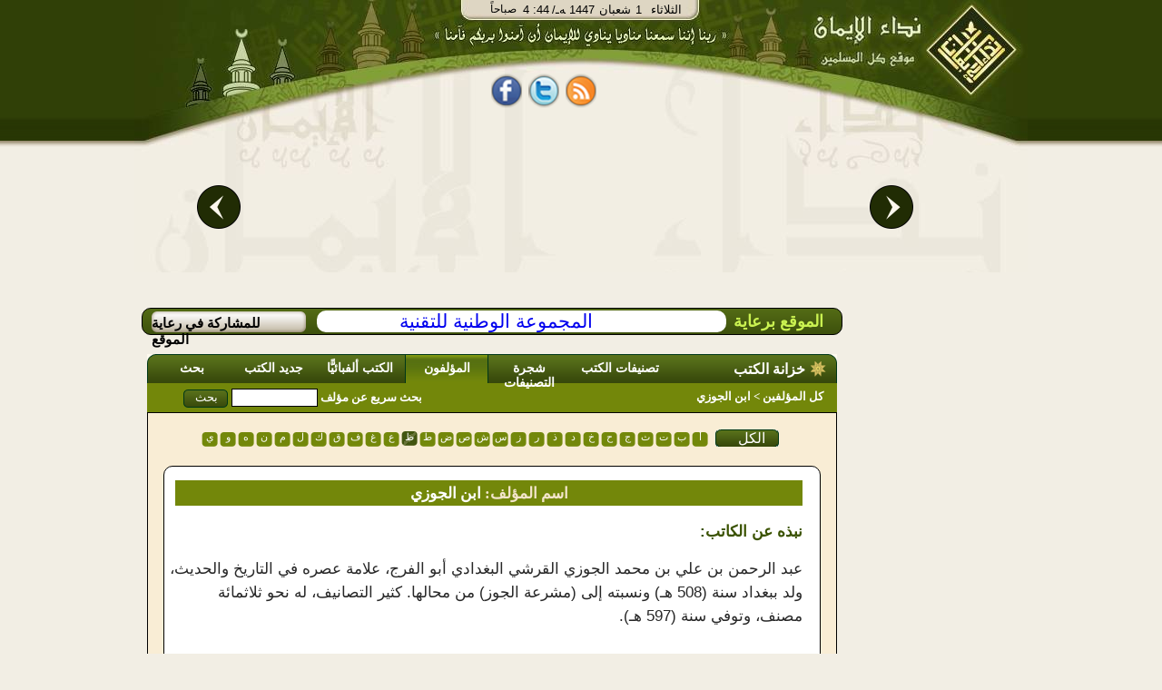

--- FILE ---
content_type: text/html;charset=utf-8
request_url: http://ww.al-eman.net/%D8%A7%D9%84%D9%85%D8%A4%D9%84%D9%81%D9%88%D9%86/%EF%BF%BD%EF%BF%BD%EF%BF%BD%EF%BF%BD%EF%BF%BD%EF%BF%BD%20%EF%BF%BD%EF%BF%BD%EF%BF%BD%EF%BF%BD%EF%BF%BD%EF%BF%BD%EF%BF%BD%EF%BF%BD%EF%BF%BD%EF%BF%BD%EF%BF%BD%EF%BF%BD/i55&p2
body_size: 15346
content:























<html dir="rtl"><head><title>خزانة الكتب | المؤلفون | ابن الجوزي|نداء الإيمان</title>
<meta http-equiv="Content-Type" content="text/html; charset=UTF-8" /> 
 
 
 

<meta name="description" content="تحتوي خزانة الكتب على أمهات كتب العلوم الشرعية بفروعها المختلفة، والتي تعد رافدا مهما للباحثين المختصين وغير المختصين من زوار الموقع، مما يؤدي إلى نشر الوعي الديني لدى المسلمين وتعميق انتمائهم للإسلام وفهم قضاياه.- صفحة المؤلف:  ابن الجوزي" />

<meta name="description" content="خزانة الكتب | المؤلفون | ابن الجوزي" />
<meta name='keywords' content='  الإيمان ,قرآن , صلاة, آية, حديث  ,فقه, خبر, عربي, عرب, نت, العرب,  بحث, إنترنت, بوابة, نداء الإيمان,   فقه,  كتب,  شرائط,  محاضرات, مفتي, شخصيات, اسلامية,  مزارات, اسلامية,  محول, التاريخ, مواقيت, الصلاة,  اتجاه, القبلة, الإيمان, مفتي, فتاوى, إسلامية, سنة, أحكام, التلاوة,  تفسير, القرآن,  كتب, إسلامية,  تفسير, قران, الجلالين, القرطبي, ابن, كثير,  تلاوة  تجويد,  أحمد, العجمي,  سعد, الغامدى,  آية,  سورة,  جزء, خطب, دروس, محاضرات, شرائط, صوتيات, صوت,  مكتابات, صوتية, إذاعة, مشايخ, فقهاء,  أستاذ, دكتورإسلام,  الإسلام, ثقافة, إسلامية,  خطب, منبرية,  قرءان, إيمان, قرآت, لك,  مسلمات,  كتب,  مكتبة, اسلامية, مكتبة, صوتية  ,البخارى , مسلم , صحيح والفهرس , المحيط , رياض , الصالحين , الرحيق المختوم' />








<link rel="SHORTCUT ICON" href="/Al-Eman.ico"></link>
<link rel="ICON" href="/Al-Eman.ico" ></link>
	<!--[if IE]>
 <style type="text/css" media="all">
.authorListHeader
{
	 height: 32px;
}
</style>
	<![endif]-->


<link rel="stylesheet" type="text/css" href="/css/alemanStyles-min.css" media="all">
<link rel="stylesheet" type="text/css" href="/css/printer-style-min.css" media="print">

<script src="https://code.jquery.com/jquery-3.7.1.min.js" 
            integrity="sha256-/JqT3SQfawRcv/BIHPThkBvs0OEvtFFmqPF/lYI/Cxo=" 
            crossorigin="anonymous">
    </script>

 
<script type="text/javascript">
var _gaq = _gaq || []; _gaq.push(['_setAccount', 'UA-2897049-1']);
var param = (window.location.href.indexOf('?')>-1)?window.location.href.substring(window.location.href.indexOf('?'),window.location.href.length):''; _gaq.push(['_trackPageview', window.location.pathname + param]); _gaq.push(['_trackPageLoadTime']);(function() {var ga = document.createElement('script'); ga.type = 'text/javascript'; ga.async = true;ga.src = ('https:' == document.location.protocol ? 'https://ssl' : 'http://www') + '.google-analytics.com/ga.js';var s = document.getElementsByTagName('script')[0]; s.parentNode.insertBefore(ga, s);})();
var agt=navigator.userAgent.toLowerCase();
var ie  = (agt.indexOf("msie") != -1);
var imgPath='/images/common/';var alemanStreamingHostName='http://88.99.240.100';var adanUrl='http://88.99.240.100'+'/aleman/others/adan.mp3';
var lecturePage = false;
var viewRec='/recommendation/view.htm?id=';var DATE_CONVERTER_FIX_NO='-1';var home_var = true;var osraUrl= '/%D8%B1%D9%88%D8%A7%D8%A6%D8%B9+%D8%A7%D9%84%D9%85%D8%AE%D8%AA%D8%A7%D8%B1%D8%A7%D8%AA/%D9%88%D8%A7%D8%AD%D8%A9+%D8%A7%D9%84%D8%A3%D8%B3%D8%B1%D8%A9/i1&p33';var estsharaUrl= '/%D8%B1%D9%88%D8%A7%D8%A6%D8%B9+%D8%A7%D9%84%D9%85%D8%AE%D8%AA%D8%A7%D8%B1%D8%A7%D8%AA/%D8%A8%D9%86%D9%83+%D8%A7%D9%84%D8%A7%D8%B3%D8%AA%D8%B4%D8%A7%D8%B1%D8%A7%D8%AA/i2&p33';var rawdaUrl= '/%D8%B1%D9%88%D8%A7%D8%A6%D8%B9+%D8%A7%D9%84%D9%85%D8%AE%D8%AA%D8%A7%D8%B1%D8%A7%D8%AA/%D8%B1%D9%88%D8%B6%D8%A9+%D8%A7%D9%84%D8%AF%D8%B9%D8%A7%D8%A9/i3&p33';var kotofUrl= '/%D8%B1%D9%88%D8%A7%D8%A6%D8%B9+%D8%A7%D9%84%D9%85%D8%AE%D8%AA%D8%A7%D8%B1%D8%A7%D8%AA/%D9%82%D8%B7%D9%88%D9%81+%D8%A5%D9%8A%D9%85%D8%A7%D9%86%D9%8A%D8%A9/i4&p33';var rootUrl= '/';var treeSaved= true;
</script>

</head>
<body dir="rtl" style="direction: rtl;" onclick="if(!ie && lecturePage == true){getEl(event);}">
<!-- Start Alexa Certify Javascript -->
<!-- <script type="text/javascript">
_atrk_opts = { atrk_acct:"XFLhh1aMQV002W", domain:"al-eman.com",dynamic: true};
(function() { var as = document.createElement('script'); as.type = 'text/javascript'; as.async = true; as.src = "https://d31qbv1cthcecs.cloudfront.net/atrk.js"; var s = document.getElementsByTagName('script')[0];s.parentNode.insertBefore(as, s); })();
</script> -->
<noscript><img src="https://d5nxst8fruw4z.cloudfront.net/atrk.gif?account=XFLhh1aMQV002W" style="display:none" height="1" width="1" alt="" /></noscript>
<!-- End Alexa Certify Javascript -->
<h1 style="display:none">خزانة الكتب | المؤلفون | ابن الجوزي</h1>
<div id="contact_us"><a href="/common/contactUs.htm" onclick="resetMenuCookies();" ></a></div>
<div id="mainContentDiv" >























<!-- Google tag (gtag.js) -->
<script async src="https://www.googletagmanager.com/gtag/js?id=G-T4MD52HTLY"></script>
<script>
  window.dataLayer = window.dataLayer || [];
  function gtag(){dataLayer.push(arguments);}
  gtag('js', new Date());

  gtag('config', 'G-T4MD52HTLY');
</script>

<div id="divHeader">

<div id="divHeader_left" align="center">
<center>
<div class ="date_block">
<table cellspacing="0" cellpadding="0" style="padding: 0;margin: 0">
<tr>
<td  align="right" valign="top">
        <div id="timeDiv"></div>
</td>
<td align="right" colspan="2">
        <div id="dateDiv">
        <div id = "date_type" >/ﻪـ&nbsp;</div>
        <div id="yer_div" ></div>
        <div id="mon_div"></div>
        <div id="day_div"></div>
        <div id="day_name"></div>
        </div>
</td>
</tr>
</table>
</div>

<div id="share_tag_div">
 


























<style>
.fb_share_button,.tw_share_button,.rss_share_button{float:left;margin-right:7px;height:38px; border:none;width:34px;margin-top:5px;background:url('http://www.al-eman.com/aleman/others/main-all.png') no-repeat}html .fb_share_button{margin-left:7px;background-position: -15px -84px}html .tw_share_button{background-position: -49px -84px}html .rss_share_button{background-position: -87px -84px}#face_book2{width:211px;height:45px;float:right;text-align:center}.facebook{float: left;height:25px;color:white;margin-top:13px;width:69px;overflow:hidden}
</style>
<div id="face_book2" align="center"><center>
<a title="نداء الإيمان على الفيس بوك" rel="nofollow" href="http://www.facebook.com/Nedaa.Eman" class="fb_share_button" target="_blank" style="text-decoration:none;display:block" onmouseover="hideRss();"><span></span></a>
<a title="نداء الإيمان على تويتر" rel="nofollow" href="http://twitter.com/#!/Nedaa_Eman" class="tw_share_button" target="_blank" style="text-decoration:none;display:block" onmouseover="hideRss();"><span></span></a>
<a id="rss_link"  rel="nofollow" class="rss_share_button" target="_blank" style="text-decoration:none;display:block" onmouseover="displayRss();"><span></span></a>
<!--<div style="float:right;width:40px;margin-right:3px;margin-top:2px;height:30px;overflow:hidden;"><g:plusone annotation="inline"></g:plusone></div>-->
<div id="facebook_"  class="facebook"><iframe height="27" src="http://www.facebook.com/plugins/like.php?href=http://www.facebook.com/Nedaa.Eman&amp;layout=standard&amp;show-faces=false&amp;send=false&amp;width=380&amp;action=like&amp;colorscheme=light&amp;font=tahoma&amp;height=29" scrolling="no" frameborder="0" style="border:none; width:69px;" allowTransparency="true" style="overflow:hidden;"></iframe></div>
<!-- Place this render call where appropriate -->
</center>
</div>
 <script type="text/javascript">
 /*var po = document.createElement('script'); po.type = 'text/javascript'; po.async = true;
 po.src = 'https://apis.google.com/js/plusone.js';
 var s = document.getElementsByTagName('script')[0]; s.parentNode.insertBefore(po, s);
*/
function displayRss() {var dim = GetTopLeft(document.getElementById("rss_link"));document.getElementById("div_rssContextMenu").style.top=dim.Top + 20;	document.getElementById("div_rssContextMenu").style.left=dim.Left;document.getElementById("div_rssContextMenu").style.display='block';}function hideRss() {document.getElementById("div_rssContextMenu").style.display='none';}function GetTopLeft(elm) {var x, y = 0;x = elm.offsetLeft;y = elm.offsetTop;elm = elm.offsetParent;	while (elm != null) {x = parseInt(x) + parseInt(elm.offsetLeft);y = parseInt(y) + parseInt(elm.offsetTop);elm = elm.offsetParent;}return {Top : y,Left : x};}
</script> 

</div>
<div id="header_con">
<table border="0" width="100%">
<tr>
<td>
<div id="example3b-next"></div>
</td>
<td width="700" height="180" align="top">



<!-- <!DOCTYPE html> -->
<!-- <head> -->
<meta http-equiv="Content-Type" content="text/html; charset=UTF-8" /> 
<!-- <meta http-equiv="Cache-Control" content="max-age=0"/> -->
<!-- <meta http-equiv="Cache-Control" content="no-cache"/> -->
<!-- <meta http-equiv="expires" content="0"/> -->
<!-- <meta http-equiv="Expires" content="Tue, 01 Jan 1980 1:00:00 GMT"/> -->
<!-- <meta http-equiv="Pragma" content="no-cache"/> -->


<!-- </head> -->
<!-- <body> -->

<div class="body11">
<div id="example3a">
	<div style="top:-50px;">
		<div id="example3a-0" onclick="window.location.href='/%D9%87%D8%AF%D8%A7%D9%8A%D8%A7%20%D9%86%D8%AF%D8%A7%D8%A1%20%D8%A7%D9%84%D8%A5%D9%8A%D9%85%D8%A7%D9%86/g1&p51';">
 <a href="/%D9%87%D8%AF%D8%A7%D9%8A%D8%A7%20%D9%86%D8%AF%D8%A7%D8%A1%20%D8%A7%D9%84%D8%A5%D9%8A%D9%85%D8%A7%D9%86/g1&p51">
				          <img class="carousel-image" alt="ÙØ´ØºÙ Ø§ÙÙØ±Ø¢Ù" src="/images/opt/Optimized-01.jpg" height="184" width="340" border="0">
                          
                        </a>

</div>
		<div id="example3a-1" onclick="window.location.href='/%D9%87%D8%AF%D8%A7%D9%8A%D8%A7%20%D9%86%D8%AF%D8%A7%D8%A1%20%D8%A7%D9%84%D8%A5%D9%8A%D9%85%D8%A7%D9%86/g2&p51';">

 <a href="/%D9%87%D8%AF%D8%A7%D9%8A%D8%A7%20%D9%86%D8%AF%D8%A7%D8%A1%20%D8%A7%D9%84%D8%A5%D9%8A%D9%85%D8%A7%D9%86/g2&p51">
				          <img class="carousel-image" alt="ÙÙØªØ¨Ø© Ø§ÙØµÙØªÙØ§Øª" src="/images/opt/Optimized-02.jpg" height="184" width="340"  border="0">
                        
                        </a>
</div>
		<div id="example3a-2" onclick="window.location.href='/%D9%87%D8%AF%D8%A7%D9%8A%D8%A7%20%D9%86%D8%AF%D8%A7%D8%A1%20%D8%A7%D9%84%D8%A5%D9%8A%D9%85%D8%A7%D9%86/g4&p51';">
 <a href="/%D9%87%D8%AF%D8%A7%D9%8A%D8%A7%20%D9%86%D8%AF%D8%A7%D8%A1%20%D8%A7%D9%84%D8%A5%D9%8A%D9%85%D8%A7%D9%86/g4&p51">
				          <img class="carousel-image" alt="Ø±Ø§Ø¯ÙÙ Ø§ÙØ¥ÙÙØ§Ù" src="/images/opt/Optimized-03.jpg" height="184" width="340"  border="0">
                         
                        </a>
</div>
		<div id="example3a-3" onclick="window.location.href='/%D9%87%D8%AF%D8%A7%D9%8A%D8%A7%20%D9%86%D8%AF%D8%A7%D8%A1%20%D8%A7%D9%84%D8%A5%D9%8A%D9%85%D8%A7%D9%86/g3&p51';">
						<a href="/%D9%87%D8%AF%D8%A7%D9%8A%D8%A7%20%D9%86%D8%AF%D8%A7%D8%A1%20%D8%A7%D9%84%D8%A5%D9%8A%D9%85%D8%A7%D9%86/g3&p51">
				          <img class="carousel-image" alt="Ø§ÙØ´Ø§Ø´Ø© Ø§ÙØ°ÙØ¨ÙØ©" src="/images/opt/Optimized-04.jpg" height="184" width="340"  border="0">
                        </a>
</div>
		<div id="example3a-4" onclick="window.location.href='/%D9%87%D8%AF%D8%A7%D9%8A%D8%A7%20%D9%86%D8%AF%D8%A7%D8%A1%20%D8%A7%D9%84%D8%A5%D9%8A%D9%85%D8%A7%D9%86/g5&p51';">
 <a href="/%D9%87%D8%AF%D8%A7%D9%8A%D8%A7%20%D9%86%D8%AF%D8%A7%D8%A1%20%D8%A7%D9%84%D8%A5%D9%8A%D9%85%D8%A7%D9%86/g5&p51">
				          <img class="carousel-image" alt="Ø¨Ø§Ø­Ø« Ø§ÙÙØªØ§ÙÙ" src="/images/opt/Optimized-05.jpg" height="184" width="340"  border="0">
                         
                        </a>
</div>
		<div id="example3a-5" onclick="window.location.href='/%D9%87%D8%AF%D8%A7%D9%8A%D8%A7%20%D9%86%D8%AF%D8%A7%D8%A1%20%D8%A7%D9%84%D8%A5%D9%8A%D9%85%D8%A7%D9%86/g8&p51';">
 <a href="/%D9%87%D8%AF%D8%A7%D9%8A%D8%A7%20%D9%86%D8%AF%D8%A7%D8%A1%20%D8%A7%D9%84%D8%A5%D9%8A%D9%85%D8%A7%D9%86/g8&p51">
				          <img class="carousel-image" alt="ÙØµØ§Ø­Ù Ø§ÙÙÙØ§Ø´" src="/images/opt/Optimized-06.jpg" height="184" width="340"  border="0">
                         
                        </a>
</div>
		<div id="example3a-6" onclick="window.location.href='/%D9%87%D8%AF%D8%A7%D9%8A%D8%A7%20%D9%86%D8%AF%D8%A7%D8%A1%20%D8%A7%D9%84%D8%A5%D9%8A%D9%85%D8%A7%D9%86/g6&p51';">
 <a href="/%D9%87%D8%AF%D8%A7%D9%8A%D8%A7%20%D9%86%D8%AF%D8%A7%D8%A1%20%D8%A7%D9%84%D8%A5%D9%8A%D9%85%D8%A7%D9%86/g6&p51">
				          <img class="carousel-image" alt="ÙØ­ÙÙ Ø§ÙØªØ§Ø±ÙØ®" src="/images/opt/Optimized-07.jpg" height="184" width="340"  border="0">
                        
                        </a>
</div>
		<div id="example3a-7" onclick="window.location.href='/%D9%87%D8%AF%D8%A7%D9%8A%D8%A7%20%D9%86%D8%AF%D8%A7%D8%A1%20%D8%A7%D9%84%D8%A5%D9%8A%D9%85%D8%A7%D9%86/g7&p51';">
 
 <a href="/%D9%87%D8%AF%D8%A7%D9%8A%D8%A7%20%D9%86%D8%AF%D8%A7%D8%A1%20%D8%A7%D9%84%D8%A5%D9%8A%D9%85%D8%A7%D9%86/g7&p51">
				          <img class="carousel-image" alt="ÙÙØ§ÙÙØª Ø§ÙØµÙØ§Ø©" src="/images/opt/Opt-08.jpg" height="184" width="340"  border="0">
                          
                        </a>
</div>

<div id="example3a-8" onclick="window.location.href='/%D9%87%D8%AF%D8%A7%D9%8A%D8%A7%20%D9%86%D8%AF%D8%A7%D8%A1%20%D8%A7%D9%84%D8%A5%D9%8A%D9%85%D8%A7%D9%86/g10&p51';">
 <a href="/%D9%87%D8%AF%D8%A7%D9%8A%D8%A7%20%D9%86%D8%AF%D8%A7%D8%A1%20%D8%A7%D9%84%D8%A5%D9%8A%D9%85%D8%A7%D9%86/g10&p51">
				          <img class="carousel-image" alt="Ø­Ø§Ø³Ø¨Ø© Ø§ÙØ²ÙØ§Ø©" src="/images/opt/Optimized-09.jpg" height="184" width="340"  border="0">
                          
                        </a>
</div>

<div id="example3a-9" onclick="window.location.href='/%D9%87%D8%AF%D8%A7%D9%8A%D8%A7%20%D9%86%D8%AF%D8%A7%D8%A1%20%D8%A7%D9%84%D8%A5%D9%8A%D9%85%D8%A7%D9%86/g9&p51';">
 <a href="/%D9%87%D8%AF%D8%A7%D9%8A%D8%A7%20%D9%86%D8%AF%D8%A7%D8%A1%20%D8%A7%D9%84%D8%A5%D9%8A%D9%85%D8%A7%D9%86/g9&p51">
				          <img class="carousel-image" alt="Ø§ÙØ´ÙØ® Ø§ÙØ´Ø¹Ø±Ø§ÙÙ" src="/images/opt/Optimized-10.jpg" height="184" width="340"  border="0">
                          
                        </a>
</div>


	</div>
</div>
<div style="clear:both;height:200px;"></div>
<div id="example3b">
	<div>
		<div id="example3b-0"></div>
		<div id="example3b-1"></div>
		<div id="example3b-2"></div>
		<div id="example3b-3"></div>
		<div id="example3b-4"></div>
		<div id="example3b-5"></div>
		<div id="example3b-6"></div>
		<div id="example3b-7"></div>
		<div id="example3b-8"></div>
		<div id="example3b-9"></div>
		<div id="example3b-10"></div>

	</div>
</div>
</div>
<div style="clear:both;"></div>


<script type="text/javascript">if(!JAWR){var JAWR = {};};;JAWR.jawr_dwr_path='/dwr';JAWR.dwr_scriptSessionId='D286495FD57E2F224F67E5F50D0AD3BC';JAWR.app_context_path='';</script>
<script type="text/javascript" src="/js/common/jawr/gzip_N1525619741/banner-lib.js" ></script>


<!-- </body> -->


</td>
<td>
<div id="example3b-prev"></div>
</td>
</tr>
</table>




</div>



</center>

</div>
<div id="divHeader_right">


<a id="header_logo" href='/index.htm' ><span></span></a>
</div>
</div>

<ul id="div_rssContextMenu" onmouseout="hideRss();"  onmouseover="displayRss();">
<li>
<ul class="in_rss_ul">
<li class="rss">
<a target="_blank" href="http://88.99.240.100/aleman/rss/rssbook.xml" onmouseover="displayRss();" >
	الكتـب
</a>
</li>
<li class="separator rss">

<a target="_blank" href="http://88.99.240.100/aleman/rss/rssfatwa.xml" onmouseover="displayRss();" >
	الفتاوي
</a>
</li>
<li class="separator rss"  ><a target="_blank" href="http://88.99.240.100/aleman/rss/rsslecture.xml"  onmouseover="displayRss();" >
	المحاضرات
</a>
</li>
<li class="separator rss"  >
<a target="_blank" href="http://88.99.240.100/aleman/rss/rssrecommendation.xml" onmouseover="displayRss();"  >
	روائع المختارات
</a></li>
</ul>
<ul style="width:150px;list-style-image: none;list-style: none;float: right;padding: 0px;;margin:0px;">
<li class="rss"  >
<a target="_blank" href="http://88.99.240.100/aleman/rss/rsstelawa.xml" onmouseover="displayRss();" >
	من مكتبة التلاوة
</a></li>

<li  class="separator rss"  style="margin-top:3px;">
<a target="_blank" href="http://88.99.240.100/aleman/rss/rsstagweed.xml" onmouseover="displayRss();">
	أحكام تجويد القرآن
</a></li>
<li  class="separator rss"  style="margin-top:3px;">
<a target="_blank" href="http://88.99.240.100/aleman/rss/rsstafseer.xml" onmouseover="displayRss();" >
تفسير القرآن
</a></li>
<li  class="separator rss"  style="margin-top:3px;">
<a target="_blank" href="http://88.99.240.100/aleman/rss/rssprograms.xml" onmouseover="displayRss();" >
برامج مجانية
</a></li>
</ul>
</li>
</ul>
</div>
<div id="divBody" ><div style="clear:both;"></div><table id="body_table" cellpadding="0" cellspacing="0"><tr><td valign="top" width="20%">
<div id="divNavigationMain">
<div id="divNavigationContent">

</div><div id="divRoll1"></div></div>
</td><td width="80%" align="left" valign="top">
<div id="sponsorBar" class ="roundify">
<div id="sp_title">الموقع برعاية</div>
<span class="roundify">  <a id="sponsor_link" href="http://www.ntg.com.sa" target="blank">المجموعة الوطنية للتقنية</a></span>
<div id="advBar" onmouseover="this.style.backgroundPosition='-53px -25px';" onmouseout="this.style.backgroundPosition='-53px 0px';" >
<a class="adv_link" href="/common/advertise.htm?title=المشاركة فى رعاية الموقع" > للمشاركة في رعاية الموقع</a>
</div>
 </div>
<div style="clear: both;"></div>
<div id="divContent">
























<meta name='description' content='تحتوي خزانة الكتب على أمهات كتب العلوم الشرعية بفروعها المختلفة، والتي تعد رافدا مهما للباحثين المختصين وغير المختصين من زوار الموقع، مما يؤدي إلى نشر الوعي الديني لدى المسلمين وتعميق انتمائهم للإسلام وفهم قضاياه.- صفحة المؤلف:  ابن الجوزي'>









<style>
.book_breif{
padding: 5px;padding-right: 19px;border: 1px solid black;width:92%;#width:95%;background: white;text-align: right;
}

.divBreadCramb{
background:transparent url('/images/common//bread_back.png') repeat scroll 0 0;
color:#FFFFFF;
font-family:serif;
font-size:13px;
font-weight:bold;
height:28px;
margin-top:10px;
width:99%;
#margin-top:15px;
}

.resultstable, .resultstable table{
border: none;
width:100%;
}

.resultstable td{
border: none;
height: 22px;
}
.resultstable th,.resultstable thead{
display:none;
white-space: nowrap;
}

.tabSpan span{
cursor: pointer;
}


.button_home_page{
background: url('/images/home-page/gif/button_more.gif');
float: left;
width:54px;
height: 22px;
}

.resultstable thead th{
display:none;
}
.resultstable{
width: 100%;
margin-top: 5px;
margin-bottom: 5px;
}



.resultstable a, .resultstable td,.resultstable ul li, block_content_border .resultstable ul li, .block_content_border .resultstable ul li a, .block_content_border .resultstable a {
 text-decoration: none;
 font-family: serif;
 color: #3A5200;
 font-size: 14px;
font-weight: bold;
cursor: pointer;
}
.resultstable a:HOVER, .resultstable ul li a:HOVER, .resultstable tr td ul li a:HOVER{
 text-decoration: underline;
}

.letterTagContainer{
width:100%;margin-right:53px;
}
.button_small{
	width:80px;
	background: url('/images/common/button_wide.gif');
	background-repeat: no-repeat;
}
.disabledLetter {
	margin-right:1px;
}
.lettersContainer {
/*	width:87%;*/
	width:562px;;margin-right:7px;
}
.book_breif p{
font-size: 11pt;
font-weight: normal;
}
</style>


<script type="text/javascript">

function openRelate(url) {

 window.open(url, '','fullscreen=yes, scrollbars=no');

}

function toggleDescription(divId) {

	
	$('#bookDescriptionDiv' + divId).toggle();
	if($('#bookDescriptionDiv' + divId).is(":hidden")){
		$('#icon_' + divId).attr("src","/images/home-page/menu/gif/book_bullet.gif");
		if(ie){
			$('#div_block' + divId).css("line-height","1em");}
	}
	else{
		$('#icon_' + divId).attr("src","/images/home-page//open-book.gif");
		if(ie){
			$('#div_block' + divId).css("line-height","2em");}
	}
}
</script>

<form id="author" class="validatable" action="/%D8%A7%D9%84%D9%85%D8%A4%D9%84%D9%81%D9%88%D9%86/p2" method="post">

<div class="tabs_container">









 <div class="islamicLibTab"><span class="islamicLibTabSpan islamicLibMainTabSpan" style="width: 120px;">خزانة الكتب</span> </div>
  <div class="islamicLibTab"><span class="islamicLibTabSpan"> <a href='/%D8%A7%D9%84%D9%83%D8%AA%D8%A8/%D8%AA%D8%B5%D9%86%D9%8A%D9%81%D8%A7%D8%AA+%D8%A7%D9%84%D9%83%D8%AA%D8%A8/p4' >تصنيفات الكتب </a></span></div>
  <div class="islamicLibTab"><span class="islamicLibTabSpan" style="width:90px;"> <a href='/%D8%A7%D9%84%D9%83%D8%AA%D8%A8/%D8%B4%D8%AC%D8%B1%D8%A9+%D8%A7%D9%84%D8%AA%D8%B5%D9%86%D9%8A%D9%81%D8%A7%D8%AA/afalse&r0&t2&p5' >شجرة التصنيفات </a></span></div>
  <div class="selectedTab"><span class="islamicLibTabSpan" style="width:90px;"> <a href='/%D8%A7%D9%84%D9%85%D8%A4%D9%84%D9%81%D9%88%D9%86/p2' >المؤلفون </a></span></div>
  <div class="islamicLibTab" ><span class="islamicLibTabSpan" style="width: 100px"> <a href='/%D8%A7%D9%84%D9%83%D8%AA%D8%A8/p1' >الكتب ألفبائيًّا </a></span></div>
  <div class="islamicLibTab"><span class="islamicLibTabSpan" style="width:90px;"> <a href='/%D8%A7%D9%84%D9%83%D8%AA%D8%A8/%D8%AC%D8%AF%D9%8A%D8%AF+%D8%A7%D9%84%D9%83%D8%AA%D8%A8/p3' >جديد الكتب </a></span></div>
  <div class="islamicLibTab"><span class="islamicLibTabSpan" style="width:90px;"> <a href='/%D8%A7%D9%84%D9%83%D8%AA%D8%A8/%D8%A8%D8%AD%D8%AB/p6?isAsPost=false' >بحث </a></span></div>

</div>
<div class="tabs_container_breadcramb" >
  <span class="breadcrambSpan">
	<span>
		<a href='/%D8%A7%D9%84%D9%83%D8%AA%D8%A8/p1'>كل المؤلفين </a>
	</span>
	&gt;
	<span >ابن الجوزي</span>
	
	

  </span> <div style="float: left;margin-top: 5px;margin-left: 40px;color: white;">
 <label>بحث سريع عن مؤلف</label>
 <input type="text" onclick="this.value='';" style="height: 20px;" value="" size="10" name="authorSearchString" id="authorSearchString" class="text_letter text field"/>
 <input class="button button_green" type="submit" style="height: 20px;" value="بحث"/></div>
</div>


<div class="tabs_container_content">
	<div id="tabs_container_content_border" align="center">
<center>	    <br/>

	
	
			
			
		





































	
		
		
			
		
	



	



	



	



	



	




<div class="letterTagContainer" >
	
		<div class="allButtonContainer" style="float: right;">
			<a class="button_small" href="/%D8%A7%D9%84%D9%85%D8%A4%D9%84%D9%81%D9%88%D9%86/p2" style="display:block;color:white;text-decoration:none;">الكل</a>
		</div>
	

						
	<div class="lettersContainer">
		
			

			

			
				
				
					
						
					
				
					
				
					
				
					
				
					
				
					
				
					
				
					
				
					
				
					
				
					
				
					
				
					
				
					
				
					
				
					
				
					
				
					
				
					
				
					
				
					
				
					
				
					
				
					
				
					
				
					
				
					
				
			

			
				
				
					
					
						<a href="/%D8%A7%D9%84%D9%85%D8%A4%D9%84%D9%81%D9%88%D9%86/i55459&p2" class="letterBackground" title=""><span  class="letterSpan">أ</span></a>
					
						
						
						
					
			
			
		
			

			

			
				
				
					
				
					
						
					
				
					
				
					
				
					
				
					
				
					
				
					
				
					
				
					
				
					
				
					
				
					
				
					
				
					
				
					
				
					
				
					
				
					
				
					
				
					
				
					
				
					
				
					
				
					
				
					
				
					
				
			

			
				
				
					
					
						<a href="/%D8%A7%D9%84%D9%85%D8%A4%D9%84%D9%81%D9%88%D9%86/i55464&p2" class="letterBackground" title=""><span  class="letterSpan">ب</span></a>
					
						
						
						
					
			
			
		
			

			

			
				
				
					
				
					
				
					
						
					
				
					
				
					
				
					
				
					
				
					
				
					
				
					
				
					
				
					
				
					
				
					
				
					
				
					
				
					
				
					
				
					
				
					
				
					
				
					
				
					
				
					
				
					
				
					
				
					
				
			

			
				
				
					
					
						<a href="/%D8%A7%D9%84%D9%85%D8%A4%D9%84%D9%81%D9%88%D9%86/i55466&p2" class="letterBackground" title=""><span  class="letterSpan">ت</span></a>
					
						
						
						
					
			
			
		
			

			

			
				
				
					
				
					
				
					
				
					
						
					
				
					
				
					
				
					
				
					
				
					
				
					
				
					
				
					
				
					
				
					
				
					
				
					
				
					
				
					
				
					
				
					
				
					
				
					
				
					
				
					
				
					
				
					
				
					
				
			

			
				
				
					
					
						<a href="/%D8%A7%D9%84%D9%85%D8%A4%D9%84%D9%81%D9%88%D9%86/i55467&p2" class="letterBackground" title=""><span  class="letterSpan">ث</span></a>
					
						
						
						
					
			
			
		
			

			

			
				
				
					
				
					
				
					
				
					
				
					
						
					
				
					
				
					
				
					
				
					
				
					
				
					
				
					
				
					
				
					
				
					
				
					
				
					
				
					
				
					
				
					
				
					
				
					
				
					
				
					
				
					
				
					
				
					
				
			

			
				
				
					
					
						<a href="/%D8%A7%D9%84%D9%85%D8%A4%D9%84%D9%81%D9%88%D9%86/i55468&p2" class="letterBackground" title=""><span  class="letterSpan">ج</span></a>
					
						
						
						
					
			
			
		
			

			

			
				
				
					
				
					
				
					
				
					
				
					
				
					
						
					
				
					
				
					
				
					
				
					
				
					
				
					
				
					
				
					
				
					
				
					
				
					
				
					
				
					
				
					
				
					
				
					
				
					
				
					
				
					
				
					
				
					
				
			

			
				
				
					
					
						<a href="/%D8%A7%D9%84%D9%85%D8%A4%D9%84%D9%81%D9%88%D9%86/i55469&p2" class="letterBackground" title=""><span  class="letterSpan">ح</span></a>
					
						
						
						
					
			
			
		
			

			

			
				
				
					
				
					
				
					
				
					
				
					
				
					
				
					
						
					
				
					
				
					
				
					
				
					
				
					
				
					
				
					
				
					
				
					
				
					
				
					
				
					
				
					
				
					
				
					
				
					
				
					
				
					
				
					
				
					
				
			

			
				
				
					
					
						<a href="/%D8%A7%D9%84%D9%85%D8%A4%D9%84%D9%81%D9%88%D9%86/i55470&p2" class="letterBackground" title=""><span  class="letterSpan">خ</span></a>
					
						
						
						
					
			
			
		
			

			

			
				
				
					
				
					
				
					
				
					
				
					
				
					
				
					
				
					
						
					
				
					
				
					
				
					
				
					
				
					
				
					
				
					
				
					
				
					
				
					
				
					
				
					
				
					
				
					
				
					
				
					
				
					
				
					
				
					
				
			

			
				
				
					
					
						<a href="/%D8%A7%D9%84%D9%85%D8%A4%D9%84%D9%81%D9%88%D9%86/i55471&p2" class="letterBackground" title=""><span  class="letterSpan">د</span></a>
					
						
						
						
					
			
			
		
			

			

			
				
				
					
				
					
				
					
				
					
				
					
				
					
				
					
				
					
				
					
						
					
				
					
				
					
				
					
				
					
				
					
				
					
				
					
				
					
				
					
				
					
				
					
				
					
				
					
				
					
				
					
				
					
				
					
				
					
				
			

			
				
				
					
					
						<a href="/%D8%A7%D9%84%D9%85%D8%A4%D9%84%D9%81%D9%88%D9%86/i55472&p2" class="letterBackground" title=""><span  class="letterSpan">ذ</span></a>
					
						
						
						
					
			
			
		
			

			

			
				
				
					
				
					
				
					
				
					
				
					
				
					
				
					
				
					
				
					
				
					
						
					
				
					
				
					
				
					
				
					
				
					
				
					
				
					
				
					
				
					
				
					
				
					
				
					
				
					
				
					
				
					
				
					
				
					
				
			

			
				
				
					
					
						<a href="/%D8%A7%D9%84%D9%85%D8%A4%D9%84%D9%81%D9%88%D9%86/i55473&p2" class="letterBackground" title=""><span  class="letterSpan">ر</span></a>
					
						
						
						
					
			
			
		
			

			

			
				
				
					
				
					
				
					
				
					
				
					
				
					
				
					
				
					
				
					
				
					
				
					
						
					
				
					
				
					
				
					
				
					
				
					
				
					
				
					
				
					
				
					
				
					
				
					
				
					
				
					
				
					
				
					
				
					
				
			

			
				
				
					
					
						<a href="/%D8%A7%D9%84%D9%85%D8%A4%D9%84%D9%81%D9%88%D9%86/i55474&p2" class="letterBackground" title=""><span  class="letterSpan">ز</span></a>
					
						
						
						
					
			
			
		
			

			

			
				
				
					
				
					
				
					
				
					
				
					
				
					
				
					
				
					
				
					
				
					
				
					
				
					
						
					
				
					
				
					
				
					
				
					
				
					
				
					
				
					
				
					
				
					
				
					
				
					
				
					
				
					
				
					
				
					
				
			

			
				
				
					
					
						<a href="/%D8%A7%D9%84%D9%85%D8%A4%D9%84%D9%81%D9%88%D9%86/i55475&p2" class="letterBackground" title=""><span  class="letterSpan">س</span></a>
					
						
						
						
					
			
			
		
			

			

			
				
				
					
				
					
				
					
				
					
				
					
				
					
				
					
				
					
				
					
				
					
				
					
				
					
				
					
						
					
				
					
				
					
				
					
				
					
				
					
				
					
				
					
				
					
				
					
				
					
				
					
				
					
				
					
				
					
				
			

			
				
				
					
					
						<a href="/%D8%A7%D9%84%D9%85%D8%A4%D9%84%D9%81%D9%88%D9%86/i55476&p2" class="letterBackground" title=""><span  class="letterSpan">ش</span></a>
					
						
						
						
					
			
			
		
			

			

			
				
				
					
				
					
				
					
				
					
				
					
				
					
				
					
				
					
				
					
				
					
				
					
				
					
				
					
				
					
						
					
				
					
				
					
				
					
				
					
				
					
				
					
				
					
				
					
				
					
				
					
				
					
				
					
				
					
				
			

			
				
				
					
					
						<a href="/%D8%A7%D9%84%D9%85%D8%A4%D9%84%D9%81%D9%88%D9%86/i55477&p2" class="letterBackground" title=""><span  class="letterSpan">ص</span></a>
					
						
						
						
					
			
			
		
			

			

			
				
				
					
				
					
				
					
				
					
				
					
				
					
				
					
				
					
				
					
				
					
				
					
				
					
				
					
				
					
				
					
						
					
				
					
				
					
				
					
				
					
				
					
				
					
				
					
				
					
				
					
				
					
				
					
				
					
				
			

			
				
				
					
					
						<a href="/%D8%A7%D9%84%D9%85%D8%A4%D9%84%D9%81%D9%88%D9%86/i55478&p2" class="letterBackground" title=""><span  class="letterSpan">ض</span></a>
					
						
						
						
					
			
			
		
			

			

			
				
				
					
				
					
				
					
				
					
				
					
				
					
				
					
				
					
				
					
				
					
				
					
				
					
				
					
				
					
				
					
				
					
						
					
				
					
				
					
				
					
				
					
				
					
				
					
				
					
				
					
				
					
				
					
				
					
				
			

			
				
				
					
					
						<a href="/%D8%A7%D9%84%D9%85%D8%A4%D9%84%D9%81%D9%88%D9%86/i55479&p2" class="letterBackground" title=""><span  class="letterSpan">ط</span></a>
					
						
						
						
					
			
			
		
			

			

			
				
				
					
				
					
				
					
				
					
				
					
				
					
				
					
				
					
				
					
				
					
				
					
				
					
				
					
				
					
				
					
				
					
				
					
				
					
				
					
				
					
				
					
				
					
				
					
				
					
				
					
				
					
				
					
				
			

			
				
					<a class="disabledLetter" title="" >
						<span class="letterSpan" title="">
							ظ
						</span>
					</a>
				
				
			
		
			

			

			
				
				
					
				
					
				
					
				
					
				
					
				
					
				
					
				
					
				
					
				
					
				
					
				
					
				
					
				
					
				
					
				
					
				
					
						
					
				
					
				
					
				
					
				
					
				
					
				
					
				
					
				
					
				
					
				
					
				
			

			
				
				
					
					
						<a href="/%D8%A7%D9%84%D9%85%D8%A4%D9%84%D9%81%D9%88%D9%86/i55481&p2" class="letterBackground" title=""><span  class="letterSpan">ع</span></a>
					
						
						
						
					
			
			
		
			

			

			
				
				
					
				
					
				
					
				
					
				
					
				
					
				
					
				
					
				
					
				
					
				
					
				
					
				
					
				
					
				
					
				
					
				
					
				
					
						
					
				
					
				
					
				
					
				
					
				
					
				
					
				
					
				
					
				
					
				
			

			
				
				
					
					
						<a href="/%D8%A7%D9%84%D9%85%D8%A4%D9%84%D9%81%D9%88%D9%86/i55482&p2" class="letterBackground" title=""><span  class="letterSpan">غ</span></a>
					
						
						
						
					
			
			
		
			

			

			
				
				
					
				
					
				
					
				
					
				
					
				
					
				
					
				
					
				
					
				
					
				
					
				
					
				
					
				
					
				
					
				
					
				
					
				
					
				
					
						
					
				
					
				
					
				
					
				
					
				
					
				
					
				
					
				
					
				
			

			
				
				
					
					
						<a href="/%D8%A7%D9%84%D9%85%D8%A4%D9%84%D9%81%D9%88%D9%86/i55681&p2" class="letterBackground" title=""><span  class="letterSpan">ف</span></a>
					
						
						
						
					
			
			
		
			

			

			
				
				
					
				
					
				
					
				
					
				
					
				
					
				
					
				
					
				
					
				
					
				
					
				
					
				
					
				
					
				
					
				
					
				
					
				
					
				
					
				
					
						
					
				
					
				
					
				
					
				
					
				
					
				
					
				
					
				
			

			
				
				
					
					
						<a href="/%D8%A7%D9%84%D9%85%D8%A4%D9%84%D9%81%D9%88%D9%86/i55682&p2" class="letterBackground" title=""><span  class="letterSpan">ق</span></a>
					
						
						
						
					
			
			
		
			

			

			
				
				
					
				
					
				
					
				
					
				
					
				
					
				
					
				
					
				
					
				
					
				
					
				
					
				
					
				
					
				
					
				
					
				
					
				
					
				
					
				
					
				
					
						
					
				
					
				
					
				
					
				
					
				
					
				
					
				
			

			
				
				
					
					
						<a href="/%D8%A7%D9%84%D9%85%D8%A4%D9%84%D9%81%D9%88%D9%86/i55683&p2" class="letterBackground" title=""><span  class="letterSpan">ك</span></a>
					
						
						
						
					
			
			
		
			

			

			
				
				
					
				
					
				
					
				
					
				
					
				
					
				
					
				
					
				
					
				
					
				
					
				
					
				
					
				
					
				
					
				
					
				
					
				
					
				
					
				
					
				
					
				
					
						
					
				
					
				
					
				
					
				
					
				
					
				
			

			
				
				
					
					
						<a href="/%D8%A7%D9%84%D9%85%D8%A4%D9%84%D9%81%D9%88%D9%86/i55684&p2" class="letterBackground" title=""><span  class="letterSpan">ل</span></a>
					
						
						
						
					
			
			
		
			

			

			
				
				
					
				
					
				
					
				
					
				
					
				
					
				
					
				
					
				
					
				
					
				
					
				
					
				
					
				
					
				
					
				
					
				
					
				
					
				
					
				
					
				
					
				
					
				
					
						
					
				
					
				
					
				
					
				
					
				
			

			
				
				
					
					
						<a href="/%D8%A7%D9%84%D9%85%D8%A4%D9%84%D9%81%D9%88%D9%86/i55685&p2" class="letterBackground" title=""><span  class="letterSpan">م</span></a>
					
						
						
						
					
			
			
		
			

			

			
				
				
					
				
					
				
					
				
					
				
					
				
					
				
					
				
					
				
					
				
					
				
					
				
					
				
					
				
					
				
					
				
					
				
					
				
					
				
					
				
					
				
					
				
					
				
					
				
					
						
					
				
					
				
					
				
					
				
			

			
				
				
					
					
						<a href="/%D8%A7%D9%84%D9%85%D8%A4%D9%84%D9%81%D9%88%D9%86/i55686&p2" class="letterBackground" title=""><span  class="letterSpan">ن</span></a>
					
						
						
						
					
			
			
		
			

			

			
				
				
					
				
					
				
					
				
					
				
					
				
					
				
					
				
					
				
					
				
					
				
					
				
					
				
					
				
					
				
					
				
					
				
					
				
					
				
					
				
					
				
					
				
					
				
					
				
					
				
					
						
					
				
					
				
					
				
			

			
				
				
					
					
						<a href="/%D8%A7%D9%84%D9%85%D8%A4%D9%84%D9%81%D9%88%D9%86/i55687&p2" class="letterBackground" title=""><span  class="letterSpan">ه</span></a>
					
						
						
						
					
			
			
		
			

			

			
				
				
					
				
					
				
					
				
					
				
					
				
					
				
					
				
					
				
					
				
					
				
					
				
					
				
					
				
					
				
					
				
					
				
					
				
					
				
					
				
					
				
					
				
					
				
					
				
					
				
					
				
					
						
					
				
					
				
			

			
				
				
					
					
						<a href="/%D8%A7%D9%84%D9%85%D8%A4%D9%84%D9%81%D9%88%D9%86/i55688&p2" class="letterBackground" title=""><span  class="letterSpan">و</span></a>
					
						
						
						
					
			
			
		
			

			

			
				
				
					
				
					
				
					
				
					
				
					
				
					
				
					
				
					
				
					
				
					
				
					
				
					
				
					
				
					
				
					
				
					
				
					
				
					
				
					
				
					
				
					
				
					
				
					
				
					
				
					
				
					
				
					
						
					
				
			

			
				
				
					
					
						<a href="/%D8%A7%D9%84%D9%85%D8%A4%D9%84%D9%81%D9%88%D9%86/i55690&p2" class="letterBackground" title=""><span  class="letterSpan">ي</span></a>
					
						
						
						
					
			
			
		
	</div>
	

	
		<div style="clear:both;">
		</div>
	
</div>
		<div style="clear:both"></div>
	
				<br/>
		<div class="roundify book_breif">
			<div class="divBreadCramb" align="center">
				<div style="float:right;margin-top:4px;width:100%;"><span class="breadcrambSpan1" style="font-size: 13pt" ><font color="#F3E5CB">اسم المؤلف: </font>ابن الجوزي</span></div>
			</div>
			<br />
		
		<span
		
		class="bookDescriptionLabel" style="font-size: 13pt">نبذه عن الكاتب:</span>
		<br />
		<p style="font-size: 13pt;line-height:1.5em;">عبد الرحمن بن علي بن محمد الجوزي القرشي البغدادي أبو الفرج، علامة عصره في التاريخ والحديث، ولد ببغداد سنة (508 هـ) ونسبته إلى (مشرعة الجوز) من محالها. كثير التصانيف، له نحو ثلاثمائة مصنف، وتوفي سنة (597 هـ).</p>
		
		<br/>
		</div>
	
		  <br/>     
       	<div style="width: 95%;">
		 	
		   	     











<h2 style="display:none">مؤلفاته</h2>
<table cellpadding="0" cellspacing="0" width="100%">
<tr>
<td style="background: url('http://www.al-eman.com/aleman/others/main-all.png') no-repeat scroll -32px -51px transparent;height:32px;width:10px;repeat:no-repeat;"></td>
<td align="right" valign="middle" style="background: url('/images/home-page/header_middle.gif');height:32px;repeat:repeat-x;color:#F3E5CB;font-weight:bold;font-size:14px;">

<img src="/images/home-page/gif/astres.gif" alt="al-eman.com Star" style="margin-left:3px;width: 17px;height: 17px;"/>
مؤلفاته
</td>
<td style="background: url('http://www.al-eman.com/aleman/others/main-all.png') no-repeat scroll -13px -51px transparent;height:32px;width:9px;repeat:no-repeat;"></td>
</tr>
</table>



					<div style="width: 100%" >
					<div class="block_content_border">
					
					<div style="height: 100%;width:100%">
					<br>
					
					
<table cellspacing="0" style="margin-top:0px;border:none;width:100%;" id="oneBookRecord" class="resultstable" cellpadding="0">
<thead>
<tr>
<th></th></tr></thead>
<tbody>
<tr class="odd">
<td>
					
					<div style="clear: both"></div>
					
					<div class="bookDisplayList" style="width:100%;margin-right: 10px;">
	                  <div id="div_block28" style="margin:4px;width:97%;#width:100%;#line-height:1em; ">
							<div style="clear: both;">
							<img id="icon_28" title="نبذة" src="/images/home-page/menu/gif/book_bullet.gif" onclick="javascript:toggleDescription(28);" style="float: right;">

<!--							<a title ="اللطائف **" href="/library/book/book-display.htm?id=28&amp;title=اللطائف **" class='bookTitle' style="float: right;#line-height:1em;">-->
							<a title ="اللطائف **" href="/%D8%A7%D9%84%D9%83%D8%AA%D8%A8/اللطائف **/i28&p1" class='bookTitle' style="float: right;#line-height:1em;">
							اللطائف **
      						
						</a>

							</div><br>

							<div id="bookDescriptionDiv28" class="roundify book_breif" style="display: none;padding: 5px;padding-right: 19px;border: 1px solid black;width:95%;#width:99%;background: white;margin-top: 15px;#line-height:2em;">
							<span class="bookDescriptionLabel">نبذة:</span>
							<br />
							<p style="font-size: 11pt;">هذا كتاب جامع للطائف الآيات والعبر والعظات، جمعها المصنف من فنون شتى، وقد صاغه بعبارات رقيقة وإشارات دقيقة؛ ليكون طرازًا على ثوب الوعظ، وفصًّا لخاتم اللفظ يعمل في القلب قبل السمع، ملتمسًا من الله عز وجل الرغبة في النفع‏، وقد اشتمل الكتاب على اثنين وخمسين فصلًا، وقد سماه المصنف بهذا الاسم لجمال ما به من العبارات والكلمات.</p>

							<span class="categoriesKeyWordLabel">التصنيف الفرعي للكتاب:</span>

							
<!--								<a href="/book/display-category.htm?catId=663&amp;title=مواعظ وفضائل الأعمال" class="categoryName" style="color: #008452;font-size: 14px;font-weight: normal;">مواعظ وفضائل الأعمال</a>-->
									<a href="/%D8%A7%D9%84%D9%83%D8%AA%D8%A8/مواعظ وفضائل الأعمال/c663&p4" class="categoryName" style="color: #008452;font-size: 14px;font-weight: normal;">مواعظ وفضائل الأعمال</a>
								
							
							<br/>
							<span class="authorListLabel">المؤلف:</span>
							
								<a href="/%D8%A7%D9%84%D9%85%D8%A4%D9%84%D9%81%D9%88%D9%86/ابن الجوزي/i55&p2" class="authorName" style="color: #008452;font-size: 14px;font-weight: normal;">ابن الجوزي</a>
								
							
							<br/>
							</div>
							</div>
	      	       </div>

							</td></tr>
<tr class="even">
<td>
					
					<div style="clear: both"></div>
					
					<div class="bookDisplayList" style="width:100%;margin-right: 10px;">
	                  <div id="div_block29" style="margin:4px;width:97%;#width:100%;#line-height:1em; ">
							<div style="clear: both;">
							<img id="icon_29" title="نبذة" src="/images/home-page/menu/gif/book_bullet.gif" onclick="javascript:toggleDescription(29);" style="float: right;">

<!--							<a title ="المواعظ **" href="/library/book/book-display.htm?id=29&amp;title=المواعظ **" class='bookTitle' style="float: right;#line-height:1em;">-->
							<a title ="المواعظ **" href="/%D8%A7%D9%84%D9%83%D8%AA%D8%A8/المواعظ **/i29&p1" class='bookTitle' style="float: right;#line-height:1em;">
							المواعظ **
      						
						</a>

							</div><br>

							<div id="bookDescriptionDiv29" class="roundify book_breif" style="display: none;padding: 5px;padding-right: 19px;border: 1px solid black;width:95%;#width:99%;background: white;margin-top: 15px;#line-height:2em;">
							<span class="bookDescriptionLabel">نبذة:</span>
							<br />
							<p style="font-size: 11pt;">يشتمل هذا الكتاب على جملة نافعة من المواعظ والعبر التي عايشها ابن الجوزي، والتي تأثر بها، وهو بالجملة كتاب يصلح لكل داعية أو خطيب حتى يرغب الناس ويرهبهم، جعل هذه المواعظ في خمسة وعشرين فصلا، ترجم لها بعناوين من قبيل: ابك على خطيئتك، امقت نفسك وازدرها، وجعل الفصول من الحادي عشر إلى التاسع عشر، على هيئة نقاط عشر من المواعظ حول كل ترجمة.</p>

							<span class="categoriesKeyWordLabel">التصنيف الفرعي للكتاب:</span>

							
<!--								<a href="/book/display-category.htm?catId=663&amp;title=مواعظ وفضائل الأعمال" class="categoryName" style="color: #008452;font-size: 14px;font-weight: normal;">مواعظ وفضائل الأعمال</a>-->
									<a href="/%D8%A7%D9%84%D9%83%D8%AA%D8%A8/مواعظ وفضائل الأعمال/c663&p4" class="categoryName" style="color: #008452;font-size: 14px;font-weight: normal;">مواعظ وفضائل الأعمال</a>
								
							
							<br/>
							<span class="authorListLabel">المؤلف:</span>
							
								<a href="/%D8%A7%D9%84%D9%85%D8%A4%D9%84%D9%81%D9%88%D9%86/ابن الجوزي/i55&p2" class="authorName" style="color: #008452;font-size: 14px;font-weight: normal;">ابن الجوزي</a>
								
							
							<br/>
							</div>
							</div>
	      	       </div>

							</td></tr>
<tr class="odd">
<td>
					
					<div style="clear: both"></div>
					
					<div class="bookDisplayList" style="width:100%;margin-right: 10px;">
	                  <div id="div_block37" style="margin:4px;width:97%;#width:100%;#line-height:1em; ">
							<div style="clear: both;">
							<img id="icon_37" title="نبذة" src="/images/home-page/menu/gif/book_bullet.gif" onclick="javascript:toggleDescription(37);" style="float: right;">

<!--							<a title ="تنبيه النائم الغمر على مواسم العمر **" href="/library/book/book-display.htm?id=37&amp;title=تنبيه النائم الغمر على مواسم العمر **" class='bookTitle' style="float: right;#line-height:1em;">-->
							<a title ="تنبيه النائم الغمر على مواسم العمر **" href="/%D8%A7%D9%84%D9%83%D8%AA%D8%A8/تنبيه النائم الغمر على مواسم العمر **/i37&p1" class='bookTitle' style="float: right;#line-height:1em;">
							تنبيه النائم الغمر على مواسم العمر **
      						
						</a>

							</div><br>

							<div id="bookDescriptionDiv37" class="roundify book_breif" style="display: none;padding: 5px;padding-right: 19px;border: 1px solid black;width:95%;#width:99%;background: white;margin-top: 15px;#line-height:2em;">
							<span class="bookDescriptionLabel">نبذة:</span>
							<br />
							<p style="font-size: 11pt;">يتعرض المؤلف في هذا الكتاب لذكر مواسم العمر منذ الطفولة إلى الوفاة، ويقسم المؤلف العمر إلى أربعة مواسم، ومما اشتمل عليه هذا الكتاب مرحلة الطفولة، ومرحلة الشباب، والكهولة، والشيخوخة، والهرم. ويزخر الكتاب بالآيات والآثار وبعض الأشعار المؤيدة لأهدافه الأخلاقية التربوية.</p>

							<span class="categoriesKeyWordLabel">التصنيف الفرعي للكتاب:</span>

							
<!--								<a href="/book/display-category.htm?catId=663&amp;title=مواعظ وفضائل الأعمال" class="categoryName" style="color: #008452;font-size: 14px;font-weight: normal;">مواعظ وفضائل الأعمال</a>-->
									<a href="/%D8%A7%D9%84%D9%83%D8%AA%D8%A8/مواعظ وفضائل الأعمال/c663&p4" class="categoryName" style="color: #008452;font-size: 14px;font-weight: normal;">مواعظ وفضائل الأعمال</a>
								
							
							<br/>
							<span class="authorListLabel">المؤلف:</span>
							
								<a href="/%D8%A7%D9%84%D9%85%D8%A4%D9%84%D9%81%D9%88%D9%86/ابن الجوزي/i55&p2" class="authorName" style="color: #008452;font-size: 14px;font-weight: normal;">ابن الجوزي</a>
								
							
							<br/>
							</div>
							</div>
	      	       </div>

							</td></tr>
<tr class="even">
<td>
					
					<div style="clear: both"></div>
					
					<div class="bookDisplayList" style="width:100%;margin-right: 10px;">
	                  <div id="div_block50" style="margin:4px;width:97%;#width:100%;#line-height:1em; ">
							<div style="clear: both;">
							<img id="icon_50" title="نبذة" src="/images/home-page/menu/gif/book_bullet.gif" onclick="javascript:toggleDescription(50);" style="float: right;">

<!--							<a title ="المنتظم في تاريخ الملوك والأمم **" href="/library/book/book-display.htm?id=50&amp;title=المنتظم في تاريخ الملوك والأمم **" class='bookTitle' style="float: right;#line-height:1em;">-->
							<a title ="المنتظم في تاريخ الملوك والأمم **" href="/%D8%A7%D9%84%D9%83%D8%AA%D8%A8/المنتظم في تاريخ الملوك والأمم **/i50&p1" class='bookTitle' style="float: right;#line-height:1em;">
							المنتظم في تاريخ الملوك والأمم **
      						
						</a>

							</div><br>

							<div id="bookDescriptionDiv50" class="roundify book_breif" style="display: none;padding: 5px;padding-right: 19px;border: 1px solid black;width:95%;#width:99%;background: white;margin-top: 15px;#line-height:2em;">
							<span class="bookDescriptionLabel">نبذة:</span>
							<br />
							<p style="font-size: 11pt;">هذا الكتاب من أهم الكتب التي تكلمت في التاريخ، ويعد مرجعًا من مراجع هذا العلم، وقد ابتدأ مصنفه ببدء الخلق وأول من سكن الأرض حتى وصل إلى أواخر القرن السادس الهجري الذي توفي فيه سنة (597هـ)، مخصصًا جانبًا كبيرًا من الكتاب للسيرة النبوية، تناول فيها مرحلة المولد، وما كان فيها من أحداث، ثم مرحلة النبوة، وقد تميز هذا الكتاب عما سبقه من كتب التاريخ بأنه يجمع بين كونه سردًا تاريخيًّا للأحداث على مدار السنوات، وبين احتوائه على ثلاثة آلاف وثلاثمائة ترجمة لمختلف الشخصيات من خلفاء وملوك ووزراء وفقهاء ومحدثين ومؤرخين وفلاسفة وشعراء ومصنفين وغيرهم.</p>

							<span class="categoriesKeyWordLabel">التصنيف الفرعي للكتاب:</span>

							
<!--								<a href="/book/display-category.htm?catId=660&amp;title=تاريخ" class="categoryName" style="color: #008452;font-size: 14px;font-weight: normal;">تاريخ</a>-->
									<a href="/%D8%A7%D9%84%D9%83%D8%AA%D8%A8/تاريخ/c660&p4" class="categoryName" style="color: #008452;font-size: 14px;font-weight: normal;">تاريخ</a>
								
							
							<br/>
							<span class="authorListLabel">المؤلف:</span>
							
								<a href="/%D8%A7%D9%84%D9%85%D8%A4%D9%84%D9%81%D9%88%D9%86/ابن الجوزي/i55&p2" class="authorName" style="color: #008452;font-size: 14px;font-weight: normal;">ابن الجوزي</a>
								
							
							<br/>
							</div>
							</div>
	      	       </div>

							</td></tr>
<tr class="odd">
<td>
					
					<div style="clear: both"></div>
					
					<div class="bookDisplayList" style="width:100%;margin-right: 10px;">
	                  <div id="div_block56" style="margin:4px;width:97%;#width:100%;#line-height:1em; ">
							<div style="clear: both;">
							<img id="icon_56" title="نبذة" src="/images/home-page/menu/gif/book_bullet.gif" onclick="javascript:toggleDescription(56);" style="float: right;">

<!--							<a title ="صيد الخاطر **" href="/library/book/book-display.htm?id=56&amp;title=صيد الخاطر **" class='bookTitle' style="float: right;#line-height:1em;">-->
							<a title ="صيد الخاطر **" href="/%D8%A7%D9%84%D9%83%D8%AA%D8%A8/صيد الخاطر **/i56&p1" class='bookTitle' style="float: right;#line-height:1em;">
							صيد الخاطر **
      						
						</a>

							</div><br>

							<div id="bookDescriptionDiv56" class="roundify book_breif" style="display: none;padding: 5px;padding-right: 19px;border: 1px solid black;width:95%;#width:99%;background: white;margin-top: 15px;#line-height:2em;">
							<span class="bookDescriptionLabel">نبذة:</span>
							<br />
							<p style="font-size: 11pt;">هذا كتاب وضع فيه مصنفه موضوعات قيمة ومتنوعة وعميقة، تحتوي على مجموعة من التأملات الحكيمة، والأفكار المتفردة، والخواطر السانحة، حيث تحدث في كثير من فقرات الكتاب عن تجربته الخاصة، ونظراته في الكون والحياة والأحياء، وتأملاته في هذا الوجود، ويقدم من خلال تجاربه الشخصية في جميع علاقاته الاجتماعية نصائحه الإرشادية. وقد تحدث المصنف في هذا الكتاب بأسلوب يجمع بين لغة العقل وتأثير الوجدان، مع الدليل الساطع، والبرهان القاطع.</p>

							<span class="categoriesKeyWordLabel">التصنيف الفرعي للكتاب:</span>

							
<!--								<a href="/book/display-category.htm?catId=663&amp;title=مواعظ وفضائل الأعمال" class="categoryName" style="color: #008452;font-size: 14px;font-weight: normal;">مواعظ وفضائل الأعمال</a>-->
									<a href="/%D8%A7%D9%84%D9%83%D8%AA%D8%A8/مواعظ وفضائل الأعمال/c663&p4" class="categoryName" style="color: #008452;font-size: 14px;font-weight: normal;">مواعظ وفضائل الأعمال</a>
								
							
							<br/>
							<span class="authorListLabel">المؤلف:</span>
							
								<a href="/%D8%A7%D9%84%D9%85%D8%A4%D9%84%D9%81%D9%88%D9%86/ابن الجوزي/i55&p2" class="authorName" style="color: #008452;font-size: 14px;font-weight: normal;">ابن الجوزي</a>
								
							
							<br/>
							</div>
							</div>
	      	       </div>

							</td></tr>
<tr class="even">
<td>
					
					<div style="clear: both"></div>
					
					<div class="bookDisplayList" style="width:100%;margin-right: 10px;">
	                  <div id="div_block61" style="margin:4px;width:97%;#width:100%;#line-height:1em; ">
							<div style="clear: both;">
							<img id="icon_61" title="نبذة" src="/images/home-page/menu/gif/book_bullet.gif" onclick="javascript:toggleDescription(61);" style="float: right;">

<!--							<a title ="أخبار الحمقى والمغفلين **" href="/library/book/book-display.htm?id=61&amp;title=أخبار الحمقى والمغفلين **" class='bookTitle' style="float: right;#line-height:1em;">-->
							<a title ="أخبار الحمقى والمغفلين **" href="/%D8%A7%D9%84%D9%83%D8%AA%D8%A8/أخبار الحمقى والمغفلين **/i61&p1" class='bookTitle' style="float: right;#line-height:1em;">
							أخبار الحمقى والمغفلين **
      						
						</a>

							</div><br>

							<div id="bookDescriptionDiv61" class="roundify book_breif" style="display: none;padding: 5px;padding-right: 19px;border: 1px solid black;width:95%;#width:99%;background: white;margin-top: 15px;#line-height:2em;">
							<span class="bookDescriptionLabel">نبذة:</span>
							<br />
							<p style="font-size: 11pt;">كتابٌ شيقٌ لطيفٌ، جاء في مقدمة وأربعة وعشرين بابًا،  ذكر المؤلف في المقدمة الأسباب التي دفعته إلى تصنيف هذا الكتاب، وبدأ الكتاب بباب ذكر الحماقة ومعناها، واخْتُتِم بباب في ذكر المغفلين على الإطلاق.</p>

							<span class="categoriesKeyWordLabel">التصنيف الفرعي للكتاب:</span>

							
<!--								<a href="/book/display-category.htm?catId=696&amp;title=الأدب والبلاغة والنقد" class="categoryName" style="color: #008452;font-size: 14px;font-weight: normal;">الأدب والبلاغة والنقد</a>-->
									<a href="/%D8%A7%D9%84%D9%83%D8%AA%D8%A8/الأدب والبلاغة والنقد/c696&p4" class="categoryName" style="color: #008452;font-size: 14px;font-weight: normal;">الأدب والبلاغة والنقد</a>
								
							
							<br/>
							<span class="authorListLabel">المؤلف:</span>
							
								<a href="/%D8%A7%D9%84%D9%85%D8%A4%D9%84%D9%81%D9%88%D9%86/ابن الجوزي/i55&p2" class="authorName" style="color: #008452;font-size: 14px;font-weight: normal;">ابن الجوزي</a>
								
							
							<br/>
							</div>
							</div>
	      	       </div>

							</td></tr>
<tr class="odd">
<td>
					
					<div style="clear: both"></div>
					
					<div class="bookDisplayList" style="width:100%;margin-right: 10px;">
	                  <div id="div_block213" style="margin:4px;width:97%;#width:100%;#line-height:1em; ">
							<div style="clear: both;">
							<img id="icon_213" title="نبذة" src="/images/home-page/menu/gif/book_bullet.gif" onclick="javascript:toggleDescription(213);" style="float: right;">

<!--							<a title ="بحر الدموع **" href="/library/book/book-display.htm?id=213&amp;title=بحر الدموع **" class='bookTitle' style="float: right;#line-height:1em;">-->
							<a title ="بحر الدموع **" href="/%D8%A7%D9%84%D9%83%D8%AA%D8%A8/بحر الدموع **/i213&p1" class='bookTitle' style="float: right;#line-height:1em;">
							بحر الدموع **
      						
						</a>

							</div><br>

							<div id="bookDescriptionDiv213" class="roundify book_breif" style="display: none;padding: 5px;padding-right: 19px;border: 1px solid black;width:95%;#width:99%;background: white;margin-top: 15px;#line-height:2em;">
							<span class="bookDescriptionLabel">نبذة:</span>
							<br />
							<p style="font-size: 11pt;">أحد كتب الرقائق والوعظ، تميز فيه مصنفه بأسلوب شيق يمس شغاف القلب، حيث أورد فيه قصصًا تبكي العيون وتحرك القلوب، وصنفه على فصول. وتكلم فيه على أمور من المحرمات وذمها وشنع على فاعليها. وهو كتاب يحث على ذكر الله بالتوبة والندم ويجعل منهما سببًا في كشف الغم، ودفع البلاء، وجلب السعادة. وطعمه المؤلف بآيات القرآن الكريم، وأحاديث النبي صلى الله عليه وسلم، ونتفًا من الأشعار، كما ضمنه كثيرًا من أقوال السلف من الزهاد والعباد، ويفيد الكتاب الخطباء والوعاظ كثيرًا.</p>

							<span class="categoriesKeyWordLabel">التصنيف الفرعي للكتاب:</span>

							
<!--								<a href="/book/display-category.htm?catId=663&amp;title=مواعظ وفضائل الأعمال" class="categoryName" style="color: #008452;font-size: 14px;font-weight: normal;">مواعظ وفضائل الأعمال</a>-->
									<a href="/%D8%A7%D9%84%D9%83%D8%AA%D8%A8/مواعظ وفضائل الأعمال/c663&p4" class="categoryName" style="color: #008452;font-size: 14px;font-weight: normal;">مواعظ وفضائل الأعمال</a>
								
							
							<br/>
							<span class="authorListLabel">المؤلف:</span>
							
								<a href="/%D8%A7%D9%84%D9%85%D8%A4%D9%84%D9%81%D9%88%D9%86/ابن الجوزي/i55&p2" class="authorName" style="color: #008452;font-size: 14px;font-weight: normal;">ابن الجوزي</a>
								
							
							<br/>
							</div>
							</div>
	      	       </div>

							</td></tr>
<tr class="even">
<td>
					
					<div style="clear: both"></div>
					
					<div class="bookDisplayList" style="width:100%;margin-right: 10px;">
	                  <div id="div_block340" style="margin:4px;width:97%;#width:100%;#line-height:1em; ">
							<div style="clear: both;">
							<img id="icon_340" title="نبذة" src="/images/home-page/menu/gif/book_bullet.gif" onclick="javascript:toggleDescription(340);" style="float: right;">

<!--							<a title ="المدهش في المحاضرات ***" href="/library/book/book-display.htm?id=340&amp;title=المدهش في المحاضرات ***" class='bookTitle' style="float: right;#line-height:1em;">-->
							<a title ="المدهش في المحاضرات ***" href="/%D8%A7%D9%84%D9%83%D8%AA%D8%A8/المدهش في المحاضرات ***/i340&p1" class='bookTitle' style="float: right;#line-height:1em;">
							المدهش في المحاضرات ***
      						
						</a>

							</div><br>

							<div id="bookDescriptionDiv340" class="roundify book_breif" style="display: none;padding: 5px;padding-right: 19px;border: 1px solid black;width:95%;#width:99%;background: white;margin-top: 15px;#line-height:2em;">
							<span class="bookDescriptionLabel">نبذة:</span>
							<br />
							<p style="font-size: 11pt;">هذا كتاب من كتب الوعظ الإرشاد، قد جمع في مؤلفه من علم الوعظ أصحه وأملحه، ومزجه بروائع شعر الزهد والتصوف، مما يرقى بالكتاب إلى مصاف كتب الأمالي والمجالس، وقد قسم كتابه إلى خمسة أبواب: الأول في علوم القرآن، والثاني في تصريف اللغة وموافقة القرآن لها، والثالث في علوم الحديث، والرابع في ذكر عيون التاريخ، والباب الخامس في ذكر الوعظ وهذا الباب مقسم قسم يذكر فيه القصص وقسم يذكر فيه المواعظ مطلقًا.</p>

							<span class="categoriesKeyWordLabel">التصنيف الفرعي للكتاب:</span>

							
<!--								<a href="/book/display-category.htm?catId=695&amp;title=فقه اللغة" class="categoryName" style="color: #008452;font-size: 14px;font-weight: normal;">فقه اللغة</a>-->
									<a href="/%D8%A7%D9%84%D9%83%D8%AA%D8%A8/فقه اللغة/c695&p4" class="categoryName" style="color: #008452;font-size: 14px;font-weight: normal;">فقه اللغة</a>
								
							
							<br/>
							<span class="authorListLabel">المؤلف:</span>
							
								<a href="/%D8%A7%D9%84%D9%85%D8%A4%D9%84%D9%81%D9%88%D9%86/ابن الجوزي/i55&p2" class="authorName" style="color: #008452;font-size: 14px;font-weight: normal;">ابن الجوزي</a>
								
							
							<br/>
							</div>
							</div>
	      	       </div>

							</td></tr>
<tr class="odd">
<td>
					
					<div style="clear: both"></div>
					
					<div class="bookDisplayList" style="width:100%;margin-right: 10px;">
	                  <div id="div_block487" style="margin:4px;width:97%;#width:100%;#line-height:1em; ">
							<div style="clear: both;">
							<img id="icon_487" title="نبذة" src="/images/home-page/menu/gif/book_bullet.gif" onclick="javascript:toggleDescription(487);" style="float: right;">

<!--							<a title ="العلل المتناهية في الأحاديث الواهية" href="/library/book/book-display.htm?id=487&amp;title=العلل المتناهية في الأحاديث الواهية" class='bookTitle' style="float: right;#line-height:1em;">-->
							<a title ="العلل المتناهية في الأحاديث الواهية" href="/%D8%A7%D9%84%D9%83%D8%AA%D8%A8/العلل المتناهية في الأحاديث الواهية/i487&p1" class='bookTitle' style="float: right;#line-height:1em;">
							العلل المتناهية في الأحاديث الواهية
      						
						</a>

							</div><br>

							<div id="bookDescriptionDiv487" class="roundify book_breif" style="display: none;padding: 5px;padding-right: 19px;border: 1px solid black;width:95%;#width:99%;background: white;margin-top: 15px;#line-height:2em;">
							<span class="bookDescriptionLabel">نبذة:</span>
							<br />
							<p style="font-size: 11pt;"></p>

							<span class="categoriesKeyWordLabel">التصنيف الفرعي للكتاب:</span>

							
<!--								<a href="/book/display-category.htm?catId=707&amp;title=تخريج الحديث" class="categoryName" style="color: #008452;font-size: 14px;font-weight: normal;">تخريج الحديث</a>-->
									<a href="/%D8%A7%D9%84%D9%83%D8%AA%D8%A8/تخريج الحديث/c707&p4" class="categoryName" style="color: #008452;font-size: 14px;font-weight: normal;">تخريج الحديث</a>
								
							
							<br/>
							<span class="authorListLabel">المؤلف:</span>
							
								<a href="/%D8%A7%D9%84%D9%85%D8%A4%D9%84%D9%81%D9%88%D9%86/ابن الجوزي/i55&p2" class="authorName" style="color: #008452;font-size: 14px;font-weight: normal;">ابن الجوزي</a>
								
							
							<br/>
							</div>
							</div>
	      	       </div>

							</td></tr>
<tr class="even">
<td>
					
					<div style="clear: both"></div>
					
					<div class="bookDisplayList" style="width:100%;margin-right: 10px;">
	                  <div id="div_block371" style="margin:4px;width:97%;#width:100%;#line-height:1em; ">
							<div style="clear: both;">
							<img id="icon_371" title="نبذة" src="/images/home-page/menu/gif/book_bullet.gif" onclick="javascript:toggleDescription(371);" style="float: right;">

<!--							<a title ="زاد المسير في علم التفسير ***" href="/library/book/book-display.htm?id=371&amp;title=زاد المسير في علم التفسير ***" class='bookTitle' style="float: right;#line-height:1em;">-->
							<a title ="زاد المسير في علم التفسير ***" href="/%D8%A7%D9%84%D9%83%D8%AA%D8%A8/زاد المسير في علم التفسير ***/i371&p1" class='bookTitle' style="float: right;#line-height:1em;">
							زاد المسير في علم التفسير ***
      						
						</a>

							</div><br>

							<div id="bookDescriptionDiv371" class="roundify book_breif" style="display: none;padding: 5px;padding-right: 19px;border: 1px solid black;width:95%;#width:99%;background: white;margin-top: 15px;#line-height:2em;">
							<span class="bookDescriptionLabel">نبذة:</span>
							<br />
							<p style="font-size: 11pt;"></p>

							<span class="categoriesKeyWordLabel">التصنيف الفرعي للكتاب:</span>

							
<!--								<a href="/book/display-category.htm?catId=700&amp;title=التفاسير" class="categoryName" style="color: #008452;font-size: 14px;font-weight: normal;">التفاسير</a>-->
									<a href="/%D8%A7%D9%84%D9%83%D8%AA%D8%A8/التفاسير/c700&p4" class="categoryName" style="color: #008452;font-size: 14px;font-weight: normal;">التفاسير</a>
								
							
							<br/>
							<span class="authorListLabel">المؤلف:</span>
							
								<a href="/%D8%A7%D9%84%D9%85%D8%A4%D9%84%D9%81%D9%88%D9%86/ابن الجوزي/i55&p2" class="authorName" style="color: #008452;font-size: 14px;font-weight: normal;">ابن الجوزي</a>
								
							
							<br/>
							</div>
							</div>
	      	       </div>

							</td></tr>
<tr class="odd">
<td>
					
					<div style="clear: both"></div>
					
					<div class="bookDisplayList" style="width:100%;margin-right: 10px;">
	                  <div id="div_block580" style="margin:4px;width:97%;#width:100%;#line-height:1em; ">
							<div style="clear: both;">
							<img id="icon_580" title="نبذة" src="/images/home-page/menu/gif/book_bullet.gif" onclick="javascript:toggleDescription(580);" style="float: right;">

<!--							<a title ="نواسخ القرآن" href="/library/book/book-display.htm?id=580&amp;title=نواسخ القرآن" class='bookTitle' style="float: right;#line-height:1em;">-->
							<a title ="نواسخ القرآن" href="/%D8%A7%D9%84%D9%83%D8%AA%D8%A8/نواسخ القرآن/i580&p1" class='bookTitle' style="float: right;#line-height:1em;">
							نواسخ القرآن
      						
						</a>

							</div><br>

							<div id="bookDescriptionDiv580" class="roundify book_breif" style="display: none;padding: 5px;padding-right: 19px;border: 1px solid black;width:95%;#width:99%;background: white;margin-top: 15px;#line-height:2em;">
							<span class="bookDescriptionLabel">نبذة:</span>
							<br />
							<p style="font-size: 11pt;"></p>

							<span class="categoriesKeyWordLabel">التصنيف الفرعي للكتاب:</span>

							
<!--								<a href="/book/display-category.htm?catId=730&amp;title=الناسخ والمنسوخ" class="categoryName" style="color: #008452;font-size: 14px;font-weight: normal;">الناسخ والمنسوخ</a>-->
									<a href="/%D8%A7%D9%84%D9%83%D8%AA%D8%A8/الناسخ والمنسوخ/c730&p4" class="categoryName" style="color: #008452;font-size: 14px;font-weight: normal;">الناسخ والمنسوخ</a>
								
							
							<br/>
							<span class="authorListLabel">المؤلف:</span>
							
								<a href="/%D8%A7%D9%84%D9%85%D8%A4%D9%84%D9%81%D9%88%D9%86/ابن الجوزي/i55&p2" class="authorName" style="color: #008452;font-size: 14px;font-weight: normal;">ابن الجوزي</a>
								
							
							<br/>
							</div>
							</div>
	      	       </div>

							</td></tr>
<tr class="even">
<td>
					
					<div style="clear: both"></div>
					
					<div class="bookDisplayList" style="width:100%;margin-right: 10px;">
	                  <div id="div_block861" style="margin:4px;width:97%;#width:100%;#line-height:1em; ">
							<div style="clear: both;">
							<img id="icon_861" title="نبذة" src="/images/home-page/menu/gif/book_bullet.gif" onclick="javascript:toggleDescription(861);" style="float: right;">

<!--							<a title ="المدهش في المحاضرات (نسخة منقحة)" href="/library/book/book-display.htm?id=861&amp;title=المدهش في المحاضرات (نسخة منقحة)" class='bookTitle' style="float: right;#line-height:1em;">-->
							<a title ="المدهش في المحاضرات (نسخة منقحة)" href="/%D8%A7%D9%84%D9%83%D8%AA%D8%A8/المدهش في المحاضرات (نسخة منقحة)/i861&p1" class='bookTitle' style="float: right;#line-height:1em;">
							المدهش في المحاضرات (نسخة منقحة)
      						
						</a>

							</div><br>

							<div id="bookDescriptionDiv861" class="roundify book_breif" style="display: none;padding: 5px;padding-right: 19px;border: 1px solid black;width:95%;#width:99%;background: white;margin-top: 15px;#line-height:2em;">
							<span class="bookDescriptionLabel">نبذة:</span>
							<br />
							<p style="font-size: 11pt;">هذا كتاب من كتب الوعظ الإرشاد، قد جمع في مؤلفه من علم الوعظ أصحه وأملحه، ومزجه بروائع شعر الزهد والتصوف، مما يرقى بالكتاب إلى مصاف كتب الأمالي والمجالس، وقد قسم كتابه إلى خمسة أبواب: الأول في علوم القرآن، والثاني في تصريف اللغة وموافقة القرآن لها، والثالث في علوم الحديث، والرابع في ذكر عيون التاريخ، والباب الخامس في ذكر الوعظ وهذا الباب مقسم قسم يذكر فيه القصص وقسم يذكر فيه المواعظ مطلقًا.</p>

							<span class="categoriesKeyWordLabel">التصنيف الفرعي للكتاب:</span>

							
<!--								<a href="/book/display-category.htm?catId=695&amp;title=فقه اللغة" class="categoryName" style="color: #008452;font-size: 14px;font-weight: normal;">فقه اللغة</a>-->
									<a href="/%D8%A7%D9%84%D9%83%D8%AA%D8%A8/فقه اللغة/c695&p4" class="categoryName" style="color: #008452;font-size: 14px;font-weight: normal;">فقه اللغة</a>
								
							
							<br/>
							<span class="authorListLabel">المؤلف:</span>
							
								<a href="/%D8%A7%D9%84%D9%85%D8%A4%D9%84%D9%81%D9%88%D9%86/ابن الجوزي/i55&p2" class="authorName" style="color: #008452;font-size: 14px;font-weight: normal;">ابن الجوزي</a>
								
							
							<br/>
							</div>
							</div>
	      	       </div>

							</td></tr>
<tr class="odd">
<td>
					
					<div style="clear: both"></div>
					
					<div class="bookDisplayList" style="width:100%;margin-right: 10px;">
	                  <div id="div_block880" style="margin:4px;width:97%;#width:100%;#line-height:1em; ">
							<div style="clear: both;">
							<img id="icon_880" title="نبذة" src="/images/home-page/menu/gif/book_bullet.gif" onclick="javascript:toggleDescription(880);" style="float: right;">

<!--							<a title ="اللطائف (نسخة منقحة)" href="/library/book/book-display.htm?id=880&amp;title=اللطائف (نسخة منقحة)" class='bookTitle' style="float: right;#line-height:1em;">-->
							<a title ="اللطائف (نسخة منقحة)" href="/%D8%A7%D9%84%D9%83%D8%AA%D8%A8/اللطائف (نسخة منقحة)/i880&p1" class='bookTitle' style="float: right;#line-height:1em;">
							اللطائف (نسخة منقحة)
      						
						</a>

							</div><br>

							<div id="bookDescriptionDiv880" class="roundify book_breif" style="display: none;padding: 5px;padding-right: 19px;border: 1px solid black;width:95%;#width:99%;background: white;margin-top: 15px;#line-height:2em;">
							<span class="bookDescriptionLabel">نبذة:</span>
							<br />
							<p style="font-size: 11pt;">هذا كتاب جامع للطائف الآيات والعبر والعظات، جمعها المصنف من فنون شتى، وقد صاغه بعبارات رقيقة وإشارات دقيقة؛ ليكون طرازًا على ثوب الوعظ، وفصًّا لخاتم اللفظ يعمل في القلب قبل السمع، ملتمسًا من الله عز وجل الرغبة في النفع‏، وقد اشتمل الكتاب على اثنين وخمسين فصلًا، وقد سماه المصنف بهذا الاسم لجمال ما به من العبارات والكلمات.</p>

							<span class="categoriesKeyWordLabel">التصنيف الفرعي للكتاب:</span>

							
<!--								<a href="/book/display-category.htm?catId=663&amp;title=مواعظ وفضائل الأعمال" class="categoryName" style="color: #008452;font-size: 14px;font-weight: normal;">مواعظ وفضائل الأعمال</a>-->
									<a href="/%D8%A7%D9%84%D9%83%D8%AA%D8%A8/مواعظ وفضائل الأعمال/c663&p4" class="categoryName" style="color: #008452;font-size: 14px;font-weight: normal;">مواعظ وفضائل الأعمال</a>
								
							
							<br/>
							<span class="authorListLabel">المؤلف:</span>
							
								<a href="/%D8%A7%D9%84%D9%85%D8%A4%D9%84%D9%81%D9%88%D9%86/ابن الجوزي/i55&p2" class="authorName" style="color: #008452;font-size: 14px;font-weight: normal;">ابن الجوزي</a>
								
							
							<br/>
							</div>
							</div>
	      	       </div>

							</td></tr>
<tr class="even">
<td>
					
					<div style="clear: both"></div>
					
					<div class="bookDisplayList" style="width:100%;margin-right: 10px;">
	                  <div id="div_block882" style="margin:4px;width:97%;#width:100%;#line-height:1em; ">
							<div style="clear: both;">
							<img id="icon_882" title="نبذة" src="/images/home-page/menu/gif/book_bullet.gif" onclick="javascript:toggleDescription(882);" style="float: right;">

<!--							<a title ="المواعظ (نسخة منقحة)" href="/library/book/book-display.htm?id=882&amp;title=المواعظ (نسخة منقحة)" class='bookTitle' style="float: right;#line-height:1em;">-->
							<a title ="المواعظ (نسخة منقحة)" href="/%D8%A7%D9%84%D9%83%D8%AA%D8%A8/المواعظ (نسخة منقحة)/i882&p1" class='bookTitle' style="float: right;#line-height:1em;">
							المواعظ (نسخة منقحة)
      						
						</a>

							</div><br>

							<div id="bookDescriptionDiv882" class="roundify book_breif" style="display: none;padding: 5px;padding-right: 19px;border: 1px solid black;width:95%;#width:99%;background: white;margin-top: 15px;#line-height:2em;">
							<span class="bookDescriptionLabel">نبذة:</span>
							<br />
							<p style="font-size: 11pt;">يشتمل هذا الكتاب على جملة نافعة من المواعظ والعبر التي عايشها ابن الجوزي، والتي تأثر بها، وهو بالجملة كتاب يصلح لكل داعية أو خطيب حتى يرغب الناس ويرهبهم، جعل هذه المواعظ في خمسة وعشرين فصلا، ترجم لها بعناوين من قبيل: ابك على خطيئتك، امقت نفسك وازدرها، وجعل الفصول من الحادي عشر إلى التاسع عشر، على هيئة نقاط عشر من المواعظ حول كل ترجمة.</p>

							<span class="categoriesKeyWordLabel">التصنيف الفرعي للكتاب:</span>

							
<!--								<a href="/book/display-category.htm?catId=663&amp;title=مواعظ وفضائل الأعمال" class="categoryName" style="color: #008452;font-size: 14px;font-weight: normal;">مواعظ وفضائل الأعمال</a>-->
									<a href="/%D8%A7%D9%84%D9%83%D8%AA%D8%A8/مواعظ وفضائل الأعمال/c663&p4" class="categoryName" style="color: #008452;font-size: 14px;font-weight: normal;">مواعظ وفضائل الأعمال</a>
								
							
							<br/>
							<span class="authorListLabel">المؤلف:</span>
							
								<a href="/%D8%A7%D9%84%D9%85%D8%A4%D9%84%D9%81%D9%88%D9%86/ابن الجوزي/i55&p2" class="authorName" style="color: #008452;font-size: 14px;font-weight: normal;">ابن الجوزي</a>
								
							
							<br/>
							</div>
							</div>
	      	       </div>

							</td></tr>
<tr class="odd">
<td>
					
					<div style="clear: both"></div>
					
					<div class="bookDisplayList" style="width:100%;margin-right: 10px;">
	                  <div id="div_block927" style="margin:4px;width:97%;#width:100%;#line-height:1em; ">
							<div style="clear: both;">
							<img id="icon_927" title="نبذة" src="/images/home-page/menu/gif/book_bullet.gif" onclick="javascript:toggleDescription(927);" style="float: right;">

<!--							<a title ="بحر الدموع (نسخة منقحة)" href="/library/book/book-display.htm?id=927&amp;title=بحر الدموع (نسخة منقحة)" class='bookTitle' style="float: right;#line-height:1em;">-->
							<a title ="بحر الدموع (نسخة منقحة)" href="/%D8%A7%D9%84%D9%83%D8%AA%D8%A8/بحر الدموع (نسخة منقحة)/i927&p1" class='bookTitle' style="float: right;#line-height:1em;">
							بحر الدموع (نسخة منقحة)
      						
						</a>

							</div><br>

							<div id="bookDescriptionDiv927" class="roundify book_breif" style="display: none;padding: 5px;padding-right: 19px;border: 1px solid black;width:95%;#width:99%;background: white;margin-top: 15px;#line-height:2em;">
							<span class="bookDescriptionLabel">نبذة:</span>
							<br />
							<p style="font-size: 11pt;">أحد كتب الرقائق والوعظ، تميز فيه مصنفه بأسلوب شيق يمس شغاف القلب، حيث أورد فيه قصصًا تبكي العيون وتحرك القلوب، وصنفه على فصول. وتكلم فيه على أمور من المحرمات وذمها وشنع على فاعليها. وهو كتاب يحث على ذكر الله بالتوبة والندم ويجعل منهما سببًا في كشف الغم، ودفع البلاء، وجلب السعادة. وطعمه المؤلف بآيات القرآن الكريم، وأحاديث النبي صلى الله عليه وسلم، ونتفًا من الأشعار، كما ضمنه كثيرًا من أقوال السلف من الزهاد والعباد، ويفيد الكتاب الخطباء والوعاظ كثيرًا.</p>

							<span class="categoriesKeyWordLabel">التصنيف الفرعي للكتاب:</span>

							
<!--								<a href="/book/display-category.htm?catId=663&amp;title=مواعظ وفضائل الأعمال" class="categoryName" style="color: #008452;font-size: 14px;font-weight: normal;">مواعظ وفضائل الأعمال</a>-->
									<a href="/%D8%A7%D9%84%D9%83%D8%AA%D8%A8/مواعظ وفضائل الأعمال/c663&p4" class="categoryName" style="color: #008452;font-size: 14px;font-weight: normal;">مواعظ وفضائل الأعمال</a>
								
							
							<br/>
							<span class="authorListLabel">المؤلف:</span>
							
								<a href="/%D8%A7%D9%84%D9%85%D8%A4%D9%84%D9%81%D9%88%D9%86/ابن الجوزي/i55&p2" class="authorName" style="color: #008452;font-size: 14px;font-weight: normal;">ابن الجوزي</a>
								
							
							<br/>
							</div>
							</div>
	      	       </div>

							</td></tr></tbody></table></div><br>
					       <div style="clear:both"></div>
					</div></div>	
			</div>		
			
			
			
			
			
				

	    <br/></center>
	</div>
</div>
</form>

</div>
</td></tr></table>
</div>
<div class="hidePrinterOnly" id="div_displayForPrintOnly" >
</div>
<div id="divFooterContainer">

	<div id="divFooterContainer_in" >
	<div class="footer_block" style="width:968px;height: 278px;margin-right: 10px;">

<div style="width:100%;height: 60%;"></div>
<div style="width:100%;height: 25%;">

<a style="margin-right: 38px;width:166px;" class="footer_main_link" href="/%D8%A7%D9%84%D9%82%D8%B1%D8%A2%D9%86+%D8%A7%D9%84%D9%83%D8%B1%D9%8A%D9%85/p18" title="القرآن الكريم" style="float:right">القرآن الكريم</a>
<a style="width:87px;"  class="footer_main_link" href="/%D8%A7%D9%84%D9%83%D8%AA%D8%A8/p1" title="الكتب" style="float:right">الكتب</a>
<a style="width:95px;" class="footer_main_link" href="/%D8%A7%D9%84%D9%81%D8%AA%D8%A7%D9%88%D9%89/%D8%A3%D9%82%D8%B3%D8%A7%D9%85+%D8%A7%D9%84%D9%81%D8%AA%D9%88%D9%89/afalse&r0&t4&p5" title="الفتاوى" style="float:right">الفتاوى</a>
<a style="width:154px;" class="footer_main_link" href="/%D8%A7%D9%84%D8%AA%D9%84%D8%A7%D9%88%D8%A7%D8%AA+%D9%88%D8%A7%D9%84%D9%82%D8%B1%D8%A7%D8%A1/p23" title="التلاوات والقراء" style="float:right">التلاوات والقراء</a>
<a style="width:123px;" class="footer_main_link" href="/%D8%A7%D9%84%D9%85%D8%AD%D8%A7%D8%B6%D8%B1%D8%A7%D8%AA/%D8%A7%D9%84%D8%A3%D9%82%D8%B3%D8%A7%D9%85+%D8%A7%D9%84%D8%B1%D8%A6%D9%8A%D8%B3%D9%8A%D8%A9/afalse&r0&t5&p5" title="المحاضرات" style="float:right">المحاضرات</a>
<a style="width:127px;" class="footer_main_link" href="/%D8%A7%D9%84%D9%85%D8%AD%D8%A7%D8%B6%D8%B1%D9%88%D9%86/p13" title="المحاضرون" style="float:right">المحاضرون</a>
<a style="width:136px;" class="footer_main_link" href="/%D8%A7%D9%84%D9%85%D8%A4%D9%84%D9%81%D9%88%D9%86/p2" title="المؤلفون" style="float:right">المؤلفون</a>

</div>
<div style="width:100%;height: 15%;">

<a href="/common/contactUs.htm" onclick="resetMenuCookies();" style="float: right;margin-right: 25px;margin-top: 14px;font-family: tahoma;font-size: 13px;color: #ece8dd;">اتصل بنا</a> <span class="footerBar" style="float: right;margin-right: 8px;margin-top: 14px;font-family: tahoma;font-size: 13px;color: #ece8dd;">| </span>
			<a style="float: right;margin-right: 8px;margin-top: 14px;font-family: tahoma;font-size: 13px;color: #ece8dd;" href="/banners/list.htm?title=شاركنا الثواب" onclick="resetMenuCookies();" >شاركنا الثواب</a>
	
<span class="footerBar" style="float: right;margin-right: 81px;margin-top: 13px;font-family: tahoma;font-size: 13px;color: #000000;">&copy;&nbsp;نداء الإيمان - وقف لوجه الله تعالى</span>



<a style="float: left;margin-left: 22px;margin-top: 14px;font-family: tahoma;font-size: 13px;color: #ece8dd;" href='/services/site-map/view.htm'  onclick="resetMenuCookies();">خريطة الموقع</a>
<span class="footerBar" style="float: left;margin-left: 3px;margin-top: 14px;font-family: tahoma;font-size: 13px;color: #ece8dd;">| </span>
<a style="float: left;margin-left: 3px;margin-top: 14px;font-family: tahoma;font-size: 13px;color: #ece8dd;" href='/customer/aboutUs.htm'  onclick="resetMenuCookies();">عن الموقع</a> 
</div>

</div></div>
</div>
<script type="text/javascript" src="/js/common/jawr/gzip_2114401201/common-lib.js" ></script>

<!-- activate this part on ramadan  -->
<!-- <div id="ramadan_block" > --><!-- </div> --><!-- <div  id="ramadan_cover" > --><!-- <div  id="ramadan_close" style="" onclick="hideRamadan()"></div> --><!-- </div> -->
<!-- activate this part on ramadan  -->
</body>
<script type="text/javascript">
function bodyClick(ele){if(ele.id != "cat" && lecturePage == true && ele.className.indexOf('tree')==-1 && treeSaved && (ele.tagName !="IMG" || ele.src.indexOf('Tree')==-1) ){closeTrees();}}

function getEl(ev){var ev = arguments[0] || window.event,origEl = ev.target || ev.srcElement;bodyClick(origEl);}
/*var ramadan_cookie =  getCookie("ramadan_cookie");var pos = GetTopLeft(document.getElementById("divContent"));document.getElementById("ramadan_close").style.marginLeft=Number(pos.Left+14);if (ramadan_cookie == null || ramadan_cookie==""){	setCookie1("ramadan_cookie", "1000");showRamadan();	setTimeout("hideRamadan()", 8000);}*/
setTimeout("goNext()",5000);
</script>
<script type="text/javascript" src="/js/common/jawr/gzip_600427007/round-lib.js" ></script>


</html>
